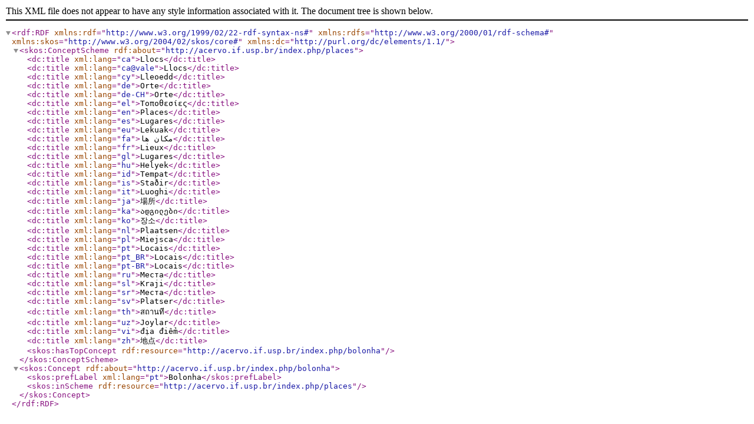

--- FILE ---
content_type: text/xml; charset=utf-8
request_url: http://acervo.if.usp.br/index.php/bolonha;skos
body_size: 2987
content:
<?xml version="1.0" encoding="utf-8" ?>
<rdf:RDF
  xmlns:rdf="http://www.w3.org/1999/02/22-rdf-syntax-ns#"
  xmlns:rdfs="http://www.w3.org/2000/01/rdf-schema#"
  xmlns:skos="http://www.w3.org/2004/02/skos/core#"
  xmlns:dc="http://purl.org/dc/elements/1.1/">

  <skos:ConceptScheme rdf:about="http://acervo.if.usp.br/index.php/places">

                  <dc:title xml:lang="ca">Llocs</dc:title>
                        <dc:title xml:lang="ca@vale">Llocs</dc:title>
                        <dc:title xml:lang="cy">Lleoedd</dc:title>
                        <dc:title xml:lang="de">Orte</dc:title>
                        <dc:title xml:lang="de-CH">Orte</dc:title>
                        <dc:title xml:lang="el">Τοποθεσίες</dc:title>
                        <dc:title xml:lang="en">Places</dc:title>
                        <dc:title xml:lang="es">Lugares</dc:title>
                        <dc:title xml:lang="eu">Lekuak</dc:title>
                        <dc:title xml:lang="fa">مكان ها</dc:title>
                        <dc:title xml:lang="fr">Lieux</dc:title>
                        <dc:title xml:lang="gl">Lugares</dc:title>
                        <dc:title xml:lang="hu">Helyek</dc:title>
                        <dc:title xml:lang="id">Tempat</dc:title>
                        <dc:title xml:lang="is">Staðir</dc:title>
                        <dc:title xml:lang="it">Luoghi</dc:title>
                        <dc:title xml:lang="ja">場所</dc:title>
                        <dc:title xml:lang="ka">ადგილები</dc:title>
                        <dc:title xml:lang="ko">장소</dc:title>
                        <dc:title xml:lang="nl">Plaatsen</dc:title>
                        <dc:title xml:lang="pl">Miejsca</dc:title>
                        <dc:title xml:lang="pt">Locais</dc:title>
                        <dc:title xml:lang="pt_BR">Locais</dc:title>
                        <dc:title xml:lang="pt-BR">Locais</dc:title>
                        <dc:title xml:lang="ru">Места</dc:title>
                        <dc:title xml:lang="sl">Kraji</dc:title>
                        <dc:title xml:lang="sr">Места</dc:title>
                        <dc:title xml:lang="sv">Platser</dc:title>
                        <dc:title xml:lang="th">สถานที</dc:title>
                        <dc:title xml:lang="uz">Joylar</dc:title>
                        <dc:title xml:lang="vi">địa điểm</dc:title>
                        <dc:title xml:lang="zh">地点</dc:title>
          
          <skos:hasTopConcept rdf:resource="http://acervo.if.usp.br/index.php/bolonha"/>
    
  </skos:ConceptScheme>

  
    <skos:Concept rdf:about="http://acervo.if.usp.br/index.php/bolonha">

                        <skos:prefLabel xml:lang="pt">Bolonha</skos:prefLabel>
              
      
      <skos:inScheme rdf:resource="http://acervo.if.usp.br/index.php/places"/>

      
      
      
      
    </skos:Concept>

  
</rdf:RDF>
